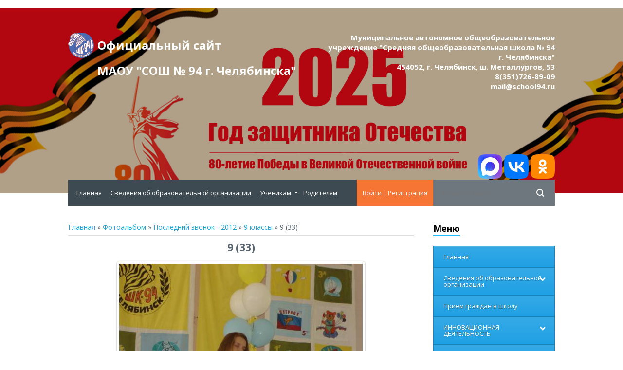

--- FILE ---
content_type: text/html; charset=UTF-8
request_url: https://www.school94.ru/photo/poslednij_zvonok_2012/9_klassy/9_33/60-0-1625
body_size: 20198
content:
<!DOCTYPE html>
<html>
<head>
<meta http-equiv="content-type" content="text/html; charset=UTF-8">
<title>  9  (33) - 9 классы - Последний звонок - 2012 - Фотоальбомы - Официальный сайт МАОУ &quot;СОШ № 94 г. Челябинска&quot;</title>
<meta name="viewport" content="width=device-width, initial-scale=1">
<link rel="shortcut icon" href="/favicon.ico" type="image/x-icon" />
<link href='//fonts.googleapis.com/css?family=Open+Sans:300,300italic,400,400italic,600,600italic,700,700italic,800,800italic' rel='stylesheet' type='text/css'>
<link rel="stylesheet" type="text/css" href="/_st/my.css">
<link rel="stylesheet" href="/img/animate.css" />

	<link rel="stylesheet" href="/.s/src/base.min.css" />
	<link rel="stylesheet" href="/.s/src/layer7.min.css" />

	<script src="/.s/src/jquery-1.12.4.min.js"></script>
	
	<script src="/.s/src/uwnd.min.js"></script>
	<script src="//s770.ucoz.net/cgi/uutils.fcg?a=uSD&ca=2&ug=999&isp=1&r=0.992964540342903"></script>
	<link rel="stylesheet" href="/.s/src/ulightbox/ulightbox.min.css" />
	<link rel="stylesheet" href="/.s/src/photo.css" />
	<link rel="stylesheet" href="/.s/src/photopage.min.css" />
	<link rel="stylesheet" href="/.s/src/socCom.min.css" />
	<link rel="stylesheet" href="/.s/src/social2.css" />
	<script src="/.s/src/ulightbox/ulightbox.min.js"></script>
	<script src="/.s/src/photopage.min.js"></script>
	<script src="/.s/src/socCom.min.js"></script>
	<script src="//sys000.ucoz.net/cgi/uutils.fcg?a=soc_comment_get_data&site=0school94"></script>
	<script>
/* --- UCOZ-JS-DATA --- */
window.uCoz = {"country":"US","uLightboxType":1,"site":{"id":"0school94","host":"school94.ucoz.ru","domain":"school94.ru"},"ssid":"717662033225166422457","layerType":7,"sign":{"7251":"Запрошенный контент не может быть загружен. Пожалуйста, попробуйте позже.","5255":"Помощник","3125":"Закрыть","7253":"Начать слайд-шоу","7252":"Предыдущий","7287":"Перейти на страницу с фотографией.","7254":"Изменить размер","5458":"Следующий"},"language":"ru","module":"photo"};
/* --- UCOZ-JS-CODE --- */

		function eRateEntry(select, id, a = 65, mod = 'photo', mark = +select.value, path = '', ajax, soc) {
			if (mod == 'shop') { path = `/${ id }/edit`; ajax = 2; }
			( !!select ? confirm(select.selectedOptions[0].textContent.trim() + '?') : true )
			&& _uPostForm('', { type:'POST', url:'/' + mod + path, data:{ a, id, mark, mod, ajax, ...soc } });
		}

		function updateRateControls(id, newRate) {
			let entryItem = self['entryID' + id] || self['comEnt' + id];
			let rateWrapper = entryItem.querySelector('.u-rate-wrapper');
			if (rateWrapper && newRate) rateWrapper.innerHTML = newRate;
			if (entryItem) entryItem.querySelectorAll('.u-rate-btn').forEach(btn => btn.remove())
		}
 function uSocialLogin(t) {
			var params = {"ok":{"width":710,"height":390},"yandex":{"height":515,"width":870},"vkontakte":{"width":790,"height":400}};
			var ref = escape(location.protocol + '//' + ('www.school94.ru' || location.hostname) + location.pathname + ((location.hash ? ( location.search ? location.search + '&' : '?' ) + 'rnd=' + Date.now() + location.hash : ( location.search || '' ))));
			window.open('/'+t+'?ref='+ref,'conwin','width='+params[t].width+',height='+params[t].height+',status=1,resizable=1,left='+parseInt((screen.availWidth/2)-(params[t].width/2))+',top='+parseInt((screen.availHeight/2)-(params[t].height/2)-20)+'screenX='+parseInt((screen.availWidth/2)-(params[t].width/2))+',screenY='+parseInt((screen.availHeight/2)-(params[t].height/2)-20));
			return false;
		}
		function TelegramAuth(user){
			user['a'] = 9; user['m'] = 'telegram';
			_uPostForm('', {type: 'POST', url: '/index/sub', data: user});
		}
$(function() {
		$('#fCode').on('keyup', function(event) {
			try {checkSecure(); } catch(e) {}
		});
	});
	
function loginPopupForm(params = {}) { new _uWnd('LF', ' ', -250, -100, { closeonesc:1, resize:1 }, { url:'/index/40' + (params.urlParams ? '?'+params.urlParams : '') }) }
/* --- UCOZ-JS-END --- */
</script>

	<style>.UhideBlock{display:none; }</style>
	<script type="text/javascript">new Image().src = "//counter.yadro.ru/hit;noadsru?r"+escape(document.referrer)+(screen&&";s"+screen.width+"*"+screen.height+"*"+(screen.colorDepth||screen.pixelDepth))+";u"+escape(document.URL)+";"+Date.now();</script>
</head>
<body>
 

<!--U1AHEADER1Z--><script src="/js/uhpv-full.min.js"></script>
<script>
var uhe = 2,
 lng = 'ru',
 has = 0,
 imgs = 1,
 bg = 1,
 hwidth = 0,
 bgs = ['1','2'],
 fonts = ['17','19','21'];
$(document).ready(function(){uhpv(has)});
</script>

 
<header>
<link rel="stylesheet" href="/css/eye-general.css">
<script src="/js/eye-preload.js"></script>
<div class="h_header_bg">
 <div class="h_header">
 <div class="max_width">
<div class="h_top">
 <div class="h_logo"><a href="/">Официальный сайт <br>МАОУ "СОШ № 94 г.&nbsp;Челябинска"<!--Официальный сайт МАОУ &quot;СОШ № 94 г. Челябинска&quot;--></a></div>
 <div class="h_logo_desc"> Муниципальное автономное общеобразовательное учреждение "Средняя общеобразовательная школа № 94 г.&nbsp;Челябинска"<br>454052, г. Челябинск, ш. Металлургов, 53<br>8(351)726-89-09<br>mail@school94.ru</div>
<div class="eye-block"><a href="https://max.ru/id7450001960_gos"><img src="/svg/max.svg" width="50"></a> <a href="https://vk.com/school94ru"><img src="/svg/VK_Compact_Logo.svg" width="50"></a> <a href="https://ok.ru/group/70000001241298"><img src="/svg/ok.ru.svg" width="50"></a>
<!--<span id="uhvb" style="display:none;"> <a href="javascript://" onclick="ugost.show();"><b>Версия для слабовидящих</b></a></span>--> </div>
 </div>
 
 </div>
 </div>
 </div>

<script language="javascript" type="text/javascript"> function rtng(var srcr){$.get(srcr,function(data) {var s1=$(data).text().indexOf('/'); var r=$(data).text().substring(s1+1,s1+4); document.write(r);});}</script>

 </header>

 <div class="h_menu_over">
 <div class="max_width">
 <div class="h_menu_in">
 
 <div class="h_search">
 <div class="h_search_in">
<form onsubmit="this.sfSbm.disabled=true" method="get" style="margin:0" action="/search/">
 <input class="s_search_icon" type="submit">
<!-- <input vk_16a34="subscribed" name="q" class="s_query" placeholder="Поиск по сайту" type="text">-->
<input name="q" class="s_query" placeholder="Поиск по сайту" type="text">
</form>
 </div>
 </div>
 
 <div class="h_profile">
 
 <a href="javascript:;" rel="nofollow" onclick="loginPopupForm(); return false;">Войти</a> | <a href="/register">Регистрация</a>
 
 </div>

 <a href="javascript:;" class="open_menu" onclick="$('.h_menu_hidden').slideToggle(200)">МЕНЮ</a>
 
 <div class="h_menu_hidden">
 <div class="overflow_menu">
 <div class="overflow_menu_in">

 <nav>
 <div id="uNMenuDiv2" class="uMenuV"><ul class="uMenuRoot">
<li><a  href="/" ><span>Главная</span></a></li>
<li><a  href="/index/svedenija_ob_obrazovatelnoj_organizacii/0-301" ><span>Сведения об образовательной организации</span></a></li>
<li class="uWithSubmenu"><a  href="/index/poleznye_ssylki/0-90" ><span>Ученикам</span></a><ul>
<li><a  href="/index/raspisanie_zvonkov/0-268" ><span>Расписание звонков</span></a></li>
<li><a  href="/index/istochniki_informacii_po_otmene_zanjatij_v_shkolakh/0-197" ><span>Отмена занятий</span></a></li>
<li><a  href="/index/uroki_fizkultury/0-284" ><span>Уроки физкультуры</span></a></li>
<li><a  href="/index/pdd/0-159" ><span>ПДД</span></a></li>
<li><a  href="/index/nauchnoe_obshhestvo/0-37" ><span>Научное общество</span></a></li>
<li><a  href="/index/olimp/0-189" ><span>Олимпиады и интеллектуальные конкурсы</span></a></li></ul></li>
<li><a  href="/index/roditeljam/0-371" ><span>Родителям</span></a></li></ul></div>
 </nav>
 </div>
 </div>
 </div>
 
 </div> 
 </div> 
 </div><!--/U1AHEADER1Z-->

 <div class="h_container">
 <div class="max_width">

<!--U1PROMO1Z-->        <!--/U1PROMO1Z-->


 <div class="h_content">
 <div class="h_content_in">
<!-- <body> --><a href="http://www.school94.ru/"><!--<s5176>-->Главная<!--</s>--></a> &raquo; <a href="/photo/"><!--<s5169>-->Фотоальбом<!--</s>--></a> &raquo; <a href="/photo/poslednij_zvonok_2012/58">Последний звонок - 2012</a> &raquo; <a href="/photo/poslednij_zvonok_2012/9_klassy/60">9 классы</a> &raquo;   9  (33)
 <hr />
 <div id="u-photos">
 <div class="uphoto-entry">
 <h2 class="photo-etitle">  9  (33)</h2>
 <div class="photo-edescr">
 
 </div>
 <div class="u-center">
 <div class="photo-block">
 <div class="ph-wrap">
 <span class="photo-expand">
 <span id="phtmDiv35"><span id="phtmSpan35" style="position:relative"><img   id="p24507346" border="0" src="/_ph/60/2/24507346.jpg?1768766538" /></span></span>
 <a class="dd-tip ulightbox" href="/_ph/60/24507346.jpg?1768766538" target="_blank"><i class="expand-ico"></i><!--<s10014>-->В реальном размере<!--</s>--> <b>800x600</b> / 143.9Kb</a>
 </span>
 </div>
 <div class="photo-edetails ph-js-details">
 <span class="phd-views">1701</span>
 <span class="phd-comments">0</span>
 
 <span class="phd-rating">
 <span id="entRating1625">0.0</span>
 </span>
 <span class="phd-dorating">
		<style type="text/css">
			.u-star-rating-14 { list-style:none; margin:0px; padding:0px; width:70px; height:14px; position:relative; background: url('//s27.ucoz.net/img/photopage/rstars.png') top left repeat-x }
			.u-star-rating-14 li{ padding:0px; margin:0px; float:left }
			.u-star-rating-14 li a { display:block;width:14px;height: 14px;line-height:14px;text-decoration:none;text-indent:-9000px;z-index:20;position:absolute;padding: 0px;overflow:hidden }
			.u-star-rating-14 li a:hover { background: url('//s27.ucoz.net/img/photopage/rstars.png') left center;z-index:2;left:0px;border:none }
			.u-star-rating-14 a.u-one-star { left:0px }
			.u-star-rating-14 a.u-one-star:hover { width:14px }
			.u-star-rating-14 a.u-two-stars { left:14px }
			.u-star-rating-14 a.u-two-stars:hover { width:28px }
			.u-star-rating-14 a.u-three-stars { left:28px }
			.u-star-rating-14 a.u-three-stars:hover { width:42px }
			.u-star-rating-14 a.u-four-stars { left:42px }
			.u-star-rating-14 a.u-four-stars:hover { width:56px }
			.u-star-rating-14 a.u-five-stars { left:56px }
			.u-star-rating-14 a.u-five-stars:hover { width:70px }
			.u-star-rating-14 li.u-current-rating { top:0 !important; left:0 !important;margin:0 !important;padding:0 !important;outline:none;background: url('//s27.ucoz.net/img/photopage/rstars.png') left bottom;position: absolute;height:14px !important;line-height:14px !important;display:block;text-indent:-9000px;z-index:1 }
		</style><script>
			var usrarids = {};
			function ustarrating(id, mark) {
				if (!usrarids[id]) {
					usrarids[id] = 1;
					$(".u-star-li-"+id).hide();
					_uPostForm('', { type:'POST', url:`/photo`, data:{ a:65, id, mark, mod:'photo', ajax:'2' } })
				}
			}
		</script><ul id="uStarRating1625" class="uStarRating1625 u-star-rating-14" title="Рейтинг: 0.0/0">
			<li id="uCurStarRating1625" class="u-current-rating uCurStarRating1625" style="width:0%;"></li><li class="u-star-li-1625"><a href="javascript:;" onclick="ustarrating('1625', 1)" class="u-one-star">1</a></li>
				<li class="u-star-li-1625"><a href="javascript:;" onclick="ustarrating('1625', 2)" class="u-two-stars">2</a></li>
				<li class="u-star-li-1625"><a href="javascript:;" onclick="ustarrating('1625', 3)" class="u-three-stars">3</a></li>
				<li class="u-star-li-1625"><a href="javascript:;" onclick="ustarrating('1625', 4)" class="u-four-stars">4</a></li>
				<li class="u-star-li-1625"><a href="javascript:;" onclick="ustarrating('1625', 5)" class="u-five-stars">5</a></li></ul></span>
 
 </div>
 <hr class="photo-hr" />
 <div class="photo-edetails2">
<!--<s10015>-->Добавлено<!--</s>--> 29.05.2012 <a class="phd-author" href="javascript:;" rel="nofollow" onclick="window.open('/index/8-2', 'up2', 'scrollbars=1,top=0,left=0,resizable=1,width=700,height=375'); return false;">Alex</a>
 </div>
 </div>
 
 </div>
 </div>
 <div class="photo-slider u-center">
 <style type="text/css">
		#phtOtherThumbs {margin-bottom: 10px;}
		#phtOtherThumbs td {font-size: 0;}
		#oldPhotos {position: relative;overflow: hidden;}
		#leftSwch {display:block;width:22px;height:46px;background: transparent url('/.s/img/photopage/photo-arrows.png') no-repeat;}
		#rightSwch {display:block;width:22px;height:46px;background: transparent url('/.s/img/photopage/photo-arrows.png') no-repeat -22px 0;}
		#leftSwch:hover, #rightSwch:hover {opacity: .8;filter: alpha(opacity=80);}
		#phtOtherThumbs img {vertical-align: middle;}
		.photoActiveA img {}
		.otherPhotoA img {opacity: 0.5; filter: alpha(opacity=50);-webkit-transition: opacity .2s .1s ease;transition: opacity .2s .1s ease;}
		.otherPhotoA:hover img {opacity: 1; filter: alpha(opacity=100);}
		#phtOtherThumbs .ph-wrap {display: inline-block;vertical-align: middle;background: url(/.s/img/photopage/opacity02.png);}
		.animate-wrap {position: relative;left: 0;}
		.animate-wrap .ph-wrap {margin: 0 3px;}
		#phtOtherThumbs .ph-wrap, #phtOtherThumbs .ph-tc {/*width: 236px;height: 180px;*/width: auto;}
		.animate-wrap a {display: inline-block;width:  33.3%;*width: 33.3%;*zoom: 1;position: relative;}
		#phtOtherThumbs .ph-wrap {background: none;display: block;}
		.animate-wrap img {width: 100%;}
	</style>

	<script>
	$(function( ) {
		if ( typeof($('#leftSwch').attr('onclick')) === 'function' ) {
			$('#leftSwch').click($('#leftSwch').attr('onclick'));
			$('#rightSwch').click($('#rightSwch').attr('onclick'));
		} else {
			$('#leftSwch').click(new Function($('#leftSwch').attr('onclick')));
			$('#rightSwch').click(new Function($('#rightSwch').attr('onclick')));
		}
		$('#leftSwch').removeAttr('onclick');
		$('#rightSwch').removeAttr('onclick');
	});

	function doPhtSwitch(n,f,p,d ) {
		if ( !f){f=0;}
		$('#leftSwch').off('click');
		$('#rightSwch').off('click');
		var url = '/photo/60-0-0-10-'+n+'-'+f+'-'+p;
		$.ajax({
			url: url,
			dataType: 'xml',
			success: function( response ) {
				try {
					var photosList = [];
					photosList['images'] = [];
					$($('cmd', response).eq(0).text()).find('a').each(function( ) {
						if ( $(this).hasClass('leftSwitcher') ) {
							photosList['left'] = $(this).attr('onclick');
						} else if ( $(this).hasClass('rightSwitcher') ) {
							photosList['right'] = $(this).attr('onclick');
						} else {photosList['images'].push(this);}
					});
					photosListCallback.call(photosList, photosList, d);
				} catch(exception ) {
					throw new TypeError( "getPhotosList: server response does not seems to be a valid uCoz XML-RPC code: " . response );
				}
			}
		});
	}

	function photosListCallback(photosList, direction ) {
		var dirSign;
		var imgWrapper = $('#oldPhotos'); // CHANGE this if structure of nearest images changes!
		var width = imgWrapper.width();
		imgWrapper.width(width);
		imgWrapper = imgWrapper.find(' > span');
		newImg = $('<span/>', {
			id: 'newImgs'
		});
		$.each(photosList['images'], function( ) {
			newImg.append(this);
		});
		if ( direction == 'right' ) {
			dirSign = '-';
			imgWrapper.append(newImg);
		} else {
			dirSign = '+';
			imgWrapper.prepend(newImg).css('left', '-' + width + 'px');
		}
		newImg.find('a').eq(0).unwrap();
		imgWrapper.animate({left: dirSign + '=' + width + 'px'}, 400, function( ) {
			var oldDelete = imgWrapper.find('a');
			if ( direction == 'right') {oldDelete = oldDelete.slice(0, 3);}
			else {oldDelete = oldDelete.slice(-3);}
			oldDelete.remove();
			imgWrapper.css('left', 0);
			try {
				if ( typeof(photosList['left']) === 'function' ) {
					$('#leftSwch').click(photosList['left']);
					$('#rightSwch').click(photosList['right']);
				} else {
					$('#leftSwch').click(new Function(photosList['left']));
					$('#rightSwch').click(new Function(photosList['right']));
				}
			} catch(exception ) {
				if ( console && console.log ) console.log('Something went wrong: ', exception);
			}
		});
	}
	</script>
	<div id="phtOtherThumbs" class="phtThumbs"><table border="0" cellpadding="0" cellspacing="0"><tr><td><a id="leftSwch" class="leftSwitcher" href="javascript:;" rel="nofollow" onclick="doPhtSwitch('16','1','1625', 'left');"></a></td><td align="center" style="white-space: nowrap;"><div id="oldPhotos"><span class="animate-wrap"><a class="otherPhotoA" href="https://www.school94.ru/photo/poslednij_zvonok_2012/9_klassy/9_34/60-0-1626"><span class="ph-wrap"><span class="ph-tc"><img   border="0"  class="otherPhoto" src="/_ph/60/1/481717762.jpg?1768766538" /></span></span></a> <a class="photoActiveA" href="https://www.school94.ru/photo/poslednij_zvonok_2012/9_klassy/9_33/60-0-1625"><span class="ph-wrap"><span class="ph-tc"><img   border="0"  class="photoActive" src="/_ph/60/1/24507346.jpg?1768766538" /></span></span></a> <a class="otherPhotoA" href="https://www.school94.ru/photo/poslednij_zvonok_2012/9_klassy/9_32/60-0-1624"><span class="ph-wrap"><span class="ph-tc"><img   border="0"  class="otherPhoto" src="/_ph/60/1/713097013.jpg?1768766538" /></span></span></a> </span></div></td><td><a href="javascript:;" rel="nofollow" id="rightSwch" class="rightSwitcher" onclick="doPhtSwitch('18','2','1625', 'right');"></a></td></tr></table></div>
 </div> 
 </div>
 <hr />
 
 
 
 <table border="0" cellpadding="0" cellspacing="0" width="100%">
 <tr><td width="60%" height="25"><!--<s5183>-->Всего комментариев<!--</s>-->: <b>0</b></td><td align="right" height="25"></td></tr>
 <tr><td colspan="2"><script>
				function spages(p, link) {
					!!link && location.assign(atob(link));
				}
			</script>
			<div id="comments"></div>
			<div id="newEntryT"></div>
			<div id="allEntries"></div>
			<div id="newEntryB"></div><script>
			
		Object.assign(uCoz.spam ??= {}, {
			config : {
				scopeID  : 0,
				idPrefix : 'comEnt',
			},
			sign : {
				spam            : 'Спам',
				notSpam         : 'Не спам',
				hidden          : 'Спам-сообщение скрыто.',
				shown           : 'Спам-сообщение показано.',
				show            : 'Показать',
				hide            : 'Скрыть',
				admSpam         : 'Разрешить жалобы',
				admSpamTitle    : 'Разрешить пользователям сайта помечать это сообщение как спам',
				admNotSpam      : 'Это не спам',
				admNotSpamTitle : 'Пометить как не-спам, запретить пользователям жаловаться на это сообщение',
			},
		})
		
		uCoz.spam.moderPanelNotSpamClick = function(elem) {
			var waitImg = $('<img align="absmiddle" src="/.s/img/fr/EmnAjax.gif">');
			var elem = $(elem);
			elem.find('img').hide();
			elem.append(waitImg);
			var messageID = elem.attr('data-message-id');
			var notSpam   = elem.attr('data-not-spam') ? 0 : 1; // invert - 'data-not-spam' should contain CURRENT 'notspam' status!

			$.post('/index/', {
				a          : 101,
				scope_id   : uCoz.spam.config.scopeID,
				message_id : messageID,
				not_spam   : notSpam
			}).then(function(response) {
				waitImg.remove();
				elem.find('img').show();
				if (response.error) {
					alert(response.error);
					return;
				}
				if (response.status == 'admin_message_not_spam') {
					elem.attr('data-not-spam', true).find('img').attr('src', '/.s/img/spamfilter/notspam-active.gif');
					$('#del-as-spam-' + messageID).hide();
				} else {
					elem.removeAttr('data-not-spam').find('img').attr('src', '/.s/img/spamfilter/notspam.gif');
					$('#del-as-spam-' + messageID).show();
				}
				//console.log(response);
			});

			return false;
		};

		uCoz.spam.report = function(scopeID, messageID, notSpam, callback, context) {
			return $.post('/index/', {
				a: 101,
				scope_id   : scopeID,
				message_id : messageID,
				not_spam   : notSpam
			}).then(function(response) {
				if (callback) {
					callback.call(context || window, response, context);
				} else {
					window.console && console.log && console.log('uCoz.spam.report: message #' + messageID, response);
				}
			});
		};

		uCoz.spam.reportDOM = function(event) {
			if (event.preventDefault ) event.preventDefault();
			var elem      = $(this);
			if (elem.hasClass('spam-report-working') ) return false;
			var scopeID   = uCoz.spam.config.scopeID;
			var messageID = elem.attr('data-message-id');
			var notSpam   = elem.attr('data-not-spam');
			var target    = elem.parents('.report-spam-target').eq(0);
			var height    = target.outerHeight(true);
			var margin    = target.css('margin-left');
			elem.html('<img src="/.s/img/wd/1/ajaxs.gif">').addClass('report-spam-working');

			uCoz.spam.report(scopeID, messageID, notSpam, function(response, context) {
				context.elem.text('').removeClass('report-spam-working');
				window.console && console.log && console.log(response); // DEBUG
				response.warning && window.console && console.warn && console.warn( 'uCoz.spam.report: warning: ' + response.warning, response );
				if (response.warning && !response.status) {
					// non-critical warnings, may occur if user reloads cached page:
					if (response.warning == 'already_reported' ) response.status = 'message_spam';
					if (response.warning == 'not_reported'     ) response.status = 'message_not_spam';
				}
				if (response.error) {
					context.target.html('<div style="height: ' + context.height + 'px; line-height: ' + context.height + 'px; color: red; font-weight: bold; text-align: center;">' + response.error + '</div>');
				} else if (response.status) {
					if (response.status == 'message_spam') {
						context.elem.text(uCoz.spam.sign.notSpam).attr('data-not-spam', '1');
						var toggle = $('#report-spam-toggle-wrapper-' + response.message_id);
						if (toggle.length) {
							toggle.find('.report-spam-toggle-text').text(uCoz.spam.sign.hidden);
							toggle.find('.report-spam-toggle-button').text(uCoz.spam.sign.show);
						} else {
							toggle = $('<div id="report-spam-toggle-wrapper-' + response.message_id + '" class="report-spam-toggle-wrapper" style="' + (context.margin ? 'margin-left: ' + context.margin : '') + '"><span class="report-spam-toggle-text">' + uCoz.spam.sign.hidden + '</span> <a class="report-spam-toggle-button" data-target="#' + uCoz.spam.config.idPrefix + response.message_id + '" href="javascript:;">' + uCoz.spam.sign.show + '</a></div>').hide().insertBefore(context.target);
							uCoz.spam.handleDOM(toggle);
						}
						context.target.addClass('report-spam-hidden').fadeOut('fast', function() {
							toggle.fadeIn('fast');
						});
					} else if (response.status == 'message_not_spam') {
						context.elem.text(uCoz.spam.sign.spam).attr('data-not-spam', '0');
						$('#report-spam-toggle-wrapper-' + response.message_id).fadeOut('fast');
						$('#' + uCoz.spam.config.idPrefix + response.message_id).removeClass('report-spam-hidden').show();
					} else if (response.status == 'admin_message_not_spam') {
						elem.text(uCoz.spam.sign.admSpam).attr('title', uCoz.spam.sign.admSpamTitle).attr('data-not-spam', '0');
					} else if (response.status == 'admin_message_spam') {
						elem.text(uCoz.spam.sign.admNotSpam).attr('title', uCoz.spam.sign.admNotSpamTitle).attr('data-not-spam', '1');
					} else {
						alert('uCoz.spam.report: unknown status: ' + response.status);
					}
				} else {
					context.target.remove(); // no status returned by the server - remove message (from DOM).
				}
			}, { elem: elem, target: target, height: height, margin: margin });

			return false;
		};

		uCoz.spam.handleDOM = function(within) {
			within = $(within || 'body');
			within.find('.report-spam-wrap').each(function() {
				var elem = $(this);
				elem.parent().prepend(elem);
			});
			within.find('.report-spam-toggle-button').not('.report-spam-handled').click(function(event) {
				if (event.preventDefault ) event.preventDefault();
				var elem    = $(this);
				var wrapper = elem.parents('.report-spam-toggle-wrapper');
				var text    = wrapper.find('.report-spam-toggle-text');
				var target  = elem.attr('data-target');
				target      = $(target);
				target.slideToggle('fast', function() {
					if (target.is(':visible')) {
						wrapper.addClass('report-spam-toggle-shown');
						text.text(uCoz.spam.sign.shown);
						elem.text(uCoz.spam.sign.hide);
					} else {
						wrapper.removeClass('report-spam-toggle-shown');
						text.text(uCoz.spam.sign.hidden);
						elem.text(uCoz.spam.sign.show);
					}
				});
				return false;
			}).addClass('report-spam-handled');
			within.find('.report-spam-remove').not('.report-spam-handled').click(function(event) {
				if (event.preventDefault ) event.preventDefault();
				var messageID = $(this).attr('data-message-id');
				del_item(messageID, 1);
				return false;
			}).addClass('report-spam-handled');
			within.find('.report-spam-btn').not('.report-spam-handled').click(uCoz.spam.reportDOM).addClass('report-spam-handled');
			window.console && console.log && console.log('uCoz.spam.handleDOM: done.');
			try { if (uCoz.manageCommentControls) { uCoz.manageCommentControls() } } catch(e) { window.console && console.log && console.log('manageCommentControls: fail.'); }

			return this;
		};
	
			uCoz.spam.handleDOM();
		</script>
			<script>
				(function() {
					'use strict';
					var commentID = ( /comEnt(\d+)/.exec(location.hash) || {} )[1];
					if (!commentID) {
						return window.console && console.info && console.info('comments, goto page', 'no comment id');
					}
					var selector = '#comEnt' + commentID;
					var target = $(selector);
					if (target.length) {
						$('html, body').animate({
							scrollTop: ( target.eq(0).offset() || { top: 0 } ).top
						}, 'fast');
						return window.console && console.info && console.info('comments, goto page', 'found element', selector);
					}
					$.get('/index/802', {
						id: commentID
					}).then(function(response) {
						if (!response.page) {
							return window.console && console.warn && console.warn('comments, goto page', 'no page within response', response);
						}
						spages(response.page);
						setTimeout(function() {
							target = $(selector);
							if (!target.length) {
								return window.console && console.warn && console.warn('comments, goto page', 'comment element not found', selector);
							}
							$('html, body').animate({
								scrollTop: ( target.eq(0).offset() || { top: 0 } ).top
							}, 'fast');
							return window.console && console.info && console.info('comments, goto page', 'scrolling to', selector);
						}, 500);
					}, function(response) {
						return window.console && console.error && console.error('comments, goto page', response.responseJSON);
					});
				})();
			</script>
		</td></tr>
 <tr><td colspan="2" align="center"></td></tr>
 <tr><td colspan="2" height="10"></td></tr>
 </table>
 
 
 
 <form name="socail_details" id="socail_details" onsubmit="return false;">
						   <input type="hidden" name="social" value="">
						   <input type="hidden" name="data" value="">
						   <input type="hidden" name="id" value="1625">
						   <input type="hidden" name="ssid" value="717662033225166422457">
					   </form><div id="postFormContent" class="">
		<form method="post" name="addform" id="acform" action="/index/" onsubmit="return addcom(this)" class="photo-com-add" data-submitter="addcom"><script>
		function _dS(a){var b=a.split(''),c=b.pop();return b.map(function(d){var e=d.charCodeAt(0)-c;return String.fromCharCode(32>e?127-(32-e):e)}).join('')}
		var _y8M = _dS('Cpuw|{\'{!wlD)opkklu)\'uhtlD)zvz)\'}hs|lD):@?@?=8;<>)\'6E7');
		function addcom( form, data = {} ) {
			if (document.getElementById('addcBut')) {
				document.getElementById('addcBut').disabled = true;
			} else {
				try { document.addform.submit.disabled = true; } catch(e) {}
			}

			if (document.getElementById('eMessage')) {
				document.getElementById('eMessage').innerHTML = '<span style="color:#999"><img src="/.s/img/ma/m/i2.gif" border="0" align="absmiddle" width="13" height="13"> Идёт передача данных...</span>';
			}

			_uPostForm(form, { type:'POST', url:'/index/', data })
			return false
		}
document.write(_y8M);</script>
				<div class="mc-widget">
					<script>
						var socRedirect = location.protocol + '//' + ('www.school94.ru' || location.hostname) + location.pathname + location.search + (location.hash && location.hash != '#' ? '#reloadPage,' + location.hash.substr(1) : '#reloadPage,gotoAddCommentForm' );
						socRedirect = encodeURIComponent(socRedirect);

						try{var providers = {};} catch (e) {}

						function socialRepost(entry_link, message) {
							console.log('Check witch Social network is connected.');

							var soc_type = jQuery("form#acform input[name='soc_type']").val();
							switch (parseInt(soc_type)) {
							case 101:
								console.log('101');
								var newWin = window.open('https://vk.com/share.php?url='+entry_link+'&description='+message+'&noparse=1','window','width=640,height=500,scrollbars=yes,status=yes');
							  break;
							case 102:
								console.log('102');
								var newWin = window.open('https://www.facebook.com/sharer/sharer.php?u='+entry_link+'&description='+encodeURIComponent(message),'window','width=640,height=500,scrollbars=yes,status=yes');
							  break;
							case 103:
								console.log('103');

							  break;
							case 104:
								console.log('104');

							  break;
							case 105:
								console.log('105');

							  break;
							case 106:
								console.log('106');

							  break;
							case 107:
								console.log('107');
								var newWin = window.open('https://twitter.com/intent/tweet?source=webclient&url='+entry_link+'&text='+encodeURIComponent(message)+'&callback=?','window','width=640,height=500,scrollbars=yes,status=yes');
							  break;
							case 108:
								console.log('108');

							  break;
							case 109:
								console.log('109');
								var newWin = window.open('https://plusone.google.com/_/+1/confirm?hl=en&url='+entry_link,'window','width=600,height=610,scrollbars=yes,status=yes');
							  break;
							}
						}

						function updateSocialDetails(type) {
							console.log('updateSocialDetails');
							jQuery.getScript('//sys000.ucoz.net/cgi/uutils.fcg?a=soc_comment_get_data&site=0school94&type='+type, function() {
								jQuery("form#socail_details input[name='social']").val(type);
								jQuery("form#socail_details input[name=data]").val(data[type]);
								jQuery("form#acform input[name=data]").val(data[type]);
								_uPostForm('socail_details',{type:'POST',url:'/index/778', data:{'m':'4', 'vi_commID': '', 'catPath': ''}});
							});
						}

						function logoutSocial() {
							console.log('delete cookie');
							delete_msg_cookie();
							jQuery.getScript('//sys000.ucoz.net/cgi/uutils.fcg?a=soc_comment_clear_data&site=0school94', function(){window.location.reload();});
						}

						function utf8_to_b64( str) {
							return window.btoa(encodeURIComponent( escape( str )));
						}

						function b64_to_utf8( str) {
							return unescape(decodeURIComponent(window.atob( str )));
						}

						function getCookie(c_name) {
							var c_value = " " + document.cookie;
							var c_start = c_value.indexOf(" " + c_name + "=");
							if (c_start == -1) {
								c_value = null;
							} else {
								c_start = c_value.indexOf("=", c_start) + 1;
								var c_end = c_value.indexOf(";", c_start);
								if (c_end == -1) {
									c_end = c_value.length;
								}
								c_value = unescape(c_value.substring(c_start,c_end));
							}
							return c_value;
						}

						var delete_msg_cookie = function() {
							console.log('delete_msg_cookie');
							document.cookie = 'msg=;expires=Thu, 01 Jan 1970 00:00:01 GMT;';
						};

						function preSaveMessage() {
							var msg = jQuery("form#acform textarea").val();
							if (msg.length > 0) {
								document.cookie = "msg="+utf8_to_b64(msg)+";"; //path="+window.location.href+";
							}
						}

						function googleAuthHandler(social) {
							if (!social) return
							if (!social.enabled || !social.handler) return

							social.window = window.open(social.url, '_blank', 'width=600,height=610');
							social.intervalId = setInterval(function(social) {
								if (social.window.closed) {
									clearInterval(social.intervalId)
									self.location.reload()
								}
							}, 1000, social)
						}

						

						(function(jq) {
							jq(document).ready(function() {
								
																
								jQuery(".uf-tooltip a.uf-tt-exit").attr('href','/index/10');
								console.log('ready - update details');
								console.log('scurrent', window.scurrent);
								if (typeof(window.scurrent) != 'undefined' && scurrent > 0 && data[scurrent]) {
									jQuery("#postFormContent").html('<div style="width:100%;text-align:center;padding-top:50px;"><img alt="" src="/.s/img/ma/m/i3.gif" border="0" width="220" height="19" /></div>');

									jQuery("form#socail_details input[name=social]").val(scurrent);
									jQuery("form#socail_details input[name=data]").val(data[scurrent]);
									updateSocialDetails(scurrent);
								}
								jQuery('a#js-ucf-start').on('click', function(event) {
									event.preventDefault();
									if (scurrent == 0) {
										window.open("//sys000.ucoz.net/cgi/uutils.fcg?a=soc_comment_auth",'SocialLoginWnd','width=500,height=350,resizable=yes,titlebar=yes');
									}
								});

								jQuery('#acform a.login-with').on('click', function(event) {
									event.preventDefault();
									let social = providers[ this.dataset.social ];

									if (typeof(social) != 'undefined' && social.enabled == 1) {
										if (social.handler) {
											social.handler(social);
										} else {
											// unetLoginWnd
											let newWin = window.open(social.url, "_blank", 'width=600,height=610,scrollbars=yes,status=yes');
										}
									}
								});
							});
						})(jQuery);
					</script>
				</div><div class="uForm uComForm">
 <div class="uauth-small-links uauth-links-set">Войдите: <a href="javascript:;" onclick="window.open('https://login.uid.me/?site=0school94&ref='+escape(location.protocol + '//' + ('www.school94.ru' || location.hostname) + location.pathname + ((location.hash ? ( location.search ? location.search + '&' : '?' ) + 'rnd=' + Date.now() + location.hash : ( location.search || '' )))),'uidLoginWnd','width=580,height=450,resizable=yes,titlebar=yes');return false;" class="login-with uid" title="Войти через uID" rel="nofollow"><i></i></a><a href="javascript:;" onclick="return uSocialLogin('vkontakte');" data-social="vkontakte" class="login-with vkontakte" title="Войти через ВКонтакте" rel="nofollow"><i></i></a><a href="javascript:;" onclick="return uSocialLogin('yandex');" data-social="yandex" class="login-with yandex" title="Войти через Яндекс" rel="nofollow"><i></i></a><a href="javascript:;" onclick="return uSocialLogin('ok');" data-social="ok" class="login-with ok" title="Войти через Одноклассники" rel="nofollow"><i></i></a></div><div class="uComForm-inner"><span class="ucf-avatar"><img src="/.s/img/icon/social/noavatar.png" alt="avatar" /></span>
 <div class="ucf-content ucf-start-content"><ul class="uf-form ucf-form"><li><textarea class="uf-txt-input commFl js-start-txt" placeholder="Оставьте ваш комментарий..."></textarea>
 </li><li><button class="uf-btn" onclick="preSaveMessage();window.open('/index/800?ref='+window.location.href,'SocialLoginWnd','width=500,height=340,resizable=yes,titlebar=yes');">Отправить</button>
 </li></ul></div>
 </div>
</div><input type="hidden" name="ssid" value="717662033225166422457" />
				<input type="hidden" name="a"  value="36" />
				<input type="hidden" name="m"  value="4" />
				<input type="hidden" name="id" value="1625" />
				
				<input type="hidden" name="soc_type" id="csoc_type" />
				<input type="hidden" name="data" id="cdata" />
			</form>
		</div>
 
 <!-- </body> -->
 </div> 
 <div class="h_sidebar">

<!--U1CLEFTER1Z-->
<!-- <block1449> -->
<div class="h_sidebar_block">
<div class="h_s_title"><span><!-- <bt> -->Меню<!-- </bt> --></span></div>
<div class="h_sidebar_content"><!-- <bc> -->
<script type="text/javascript">
$(document).ready(function () {
  $('#uNMenuDiv1 li.uWithSubmenu > a').on('click', function(){
$(this).removeAttr('href');
var element = $(this).parent('li');
if (element.hasClass('open')) {
element.removeClass('open');
element.find('li').removeClass('open');
element.find('ul').slideUp();
}
else {
element.addClass('open');
element.children('ul').slideDown();
element.siblings('li').children('ul').slideUp();
element.siblings('li').removeClass('open');
element.siblings('li').find('li').removeClass('open');
element.siblings('li').find('ul').slideUp();
}
  });

  $('#uNMenuDiv1>ul>li.uWithSubmenu>a').append('<span class="holder"></span>');
});
</script>
<div id="uNMenuDiv1" class="uMenuV"><ul class="uMenuRoot">
<li><a  href="/" ><span>Главная</span></a></li>
<li class="uWithSubmenu"><a  href="/index/svedenija_ob_obrazovatelnoj_organizacii/0-301" ><span>Сведения об образовательной организации</span></a><ul>
<li><a  href="/index/osnovnye_svedenija/0-282" ><span>Основные сведения</span></a></li>
<li><a  href="/index/struktura_shkoly/0-226" ><span>Структура и органы управления образовательной организацией</span></a></li>
<li><a  href="/index/dokumenty/0-279" ><span>Документы</span></a></li>
<li><a  href="/index/obrazovanie/0-272" ><span>Образование</span></a></li>
<li><a  href="/index/rukovodstvo/0-362" ><span>Руководство</span></a></li>
<li><a  href="/index/administracija/0-13" ><span>Педагогический состав</span></a></li>
<li><a  href="/index/materialno_tekhnicheskoe_obespechenie/0-223" ><span>Материально-техническое обеспечение</span></a></li>
<li><a  href="/index/platnye_uslugi/0-224" ><span>Платные образовательные услуги</span></a></li>
<li><a  href="/index/finansovo_khozjajstvennaja_dejatelnost/0-225" ><span>Финансово-хозяйственная деятельность</span></a></li>
<li><a  href="/index/vakantnye_mesta_dlja_priema_perevoda/0-281" ><span>Вакантные места для приема (перевода)</span></a></li>
<li><a  href="/index/stipendii/0-280" ><span>Стипендии</span></a></li>
<li><a  href="/index/mezhdunarodnoe_sotrudnichestvo/0-339" ><span>Международное сотрудничество</span></a></li>
<li><a  href="https://www.school94.ru/index/pitanie/0-171" ><span>Организация питания в образовательной организации</span></a></li>
<li><a  href="/index/fgos/0-246" ><span>Образовательные стандарты и требования</span></a></li></ul></li>
<li><a  href="/index/priem/0-241" ><span>Прием граждан в школу</span></a></li>
<li class="uWithSubmenu"><a  href="/index/0-368" ><span>ИННОВАЦИОННАЯ ДЕЯТЕЛЬНОСТЬ</span></a><ul>
<li><a  href="/index/grant_2018/0-310" ><span>Федеральная инновационная площадка</span></a></li>
<li><a  href="/index/regionalnaja_innovacionnaja_ploshhadka/0-369" ><span>Региональная инновационная площадка</span></a></li>
<li><a  href="/index/gubernatorskie_inzhenernye_klassy/0-365" ><span>Губернаторские инженерные классы</span></a></li>
<li><a  href="/index/municipalnaja_innovacionnaja_ploshhadka/0-342" ><span>Муниципальная инновационная площадка</span></a></li>
<li><a  href="/index/informacionnoj_bibliotechnyj_centr/0-343" ><span>Информационной библиотечный центр</span></a></li>
<li><a  href="/index/berezhlivye_tekhnologii/0-353" ><span>Бережливые технологии</span></a></li>
<li><a  href="https://www.school94.ru/index/innovacionnaja_dejatelnost/0-368" ><span>Архив</span></a></li></ul></li>
<li><a  href="/index/mou_94/0-10" ><span>Историческая справка</span></a></li>
<li class="uWithSubmenu"><a  href="/index/kontaktnaja_informacija/0-15" ><span>Контактная информация</span></a><ul>
<li><a  href="http://school94.ru/index/vopros_otvet/0-289" ><span>Обращения граждан</span></a></li>
<li><a  href="/index/kontaktnaja_informacija/0-15" ><span>Контакты</span></a></li></ul></li>
<li class="uWithSubmenu"><a  href="/index/0-255" ><span>Медиа</span></a><ul>
<li><a  href="http://school94.ru/index/npd/0-205" ><span>Библиотека</span></a></li>
<li><a  href="https://www.school94.ru/index/informacionnoj_bibliotechnyj_centr/0-343" ><span>Информационной библиотечный центр</span></a></li>
<li><a  href="/index/gazeta_quotbolshaja_peremenaquot/0-73" ><span>Газета "Большая перемена"</span></a></li>
<li><a  href="https://rutube.ru/channel/982721/" ><span>Видеоальбом</span></a></li></ul></li>
<li><a  href="http://school94.ru/index/soobshhestvo_vypusknikov/0-305" ><span>Сообщество выпускников</span></a></li>
<li><a  href="http://school94.ru/index/shkola_sad/0-304" ><span>Школа-сад</span></a></li>
<li><a  href="/index/bezopasnost_v_obrazovatelnoj_srede/0-367" ><span>Безопасность в образовательной среде</span></a></li>
<li class="uWithSubmenu"><a  href="/index/informacionnaja_bezopasnost/0-315" ><span>Информационная безопасность</span></a><ul>
<li><a  href="/index/lokalnye_normativnye_akty_v_sfere_obespechenija_informacionnoj_bezopasnosti/0-316" ><span>Локальные нормативные акты в сфере обеспечения информационной безопасности</span></a></li>
<li><a  href="/index/pedagogicheskim_rabotnikam/0-318" ><span>Педагогическим работникам</span></a></li>
<li><a  href="/index/mediabezopasnost/0-255" ><span>Обучающимся</span></a></li>
<li><a  href="/index/roditeljam_zakonnym_predstaviteljam_obuchajushhikhsja/0-319" ><span>Родителям (законным представителям) обучающихся</span></a></li></ul></li>
<li><a  href="/index/cifrovaja_obrazovatelnaja_sreda/0-340" ><span>Цифровая образовательная среда</span></a></li>
<li><a  href="http://school94.ru/index/obrabotka_personalnykh_dannykh/0-295" ><span>Обработка персональных данных</span></a></li>
<li><a  href="/index/0-152" ><span>Государственная итоговая аттестация</span></a></li>
<li class="uWithSubmenu"><a  href="https://rcokio.ru/esoko/" ><span>Оценка качества образования</span></a><ul>
<li><a  href="https://rcokio.ru/esoko/" ><span>Единая система оценки качества образования (ЕСОКО)</span></a></li>
<li><a  href="https://rcokio.ru/files/upload/okor/rsoko_konz_3525.pdf" ><span>Региональная система оценки качества образования (РСОКО)</span></a></li>
<li><a  href="http://school94.ru/index/vnutrennjaja_sistema_ocenki_kachestva_obrazovanija_vsoko/0-308" ><span>Внутренняя система оценки качества образования (ВСОКО)</span></a></li></ul></li>
<li class="uWithSubmenu"><a  href="/index/0-267" ><span>Воспитание и дополнительное образование</span></a><ul>
<li><a  href="/index/vospitatelnaja_rabota/0-267" ><span>Воспитательная работа</span></a></li>
<li><a  href="/index/teatr_studija_quot_okraina_quot/0-357" ><span>Театр-студия &quot;Окраина&quot;</span></a></li>
<li><a  href="/index/sportivnyj_klub/0-337" ><span>Спортивный клуб</span></a></li>
<li class="uWithSubmenu"><a  href="/index/muzei/0-257" ><span>Музеи</span></a><ul>
<li><a  href="/index/russkaja_izba/0-258" ><span>Русская изба</span></a></li>
<li><a  href="/index/muzej_im_zamurij_tamary_ivanovny/0-259" ><span>Музей им. Замурий Тамары Ивановны</span></a></li></ul></li>
<li><a  href="http://school94.ru/index/shkolnoe_lesnichestvo/0-302" ><span>Школьное лесничество</span></a></li>
<li><a  href="/index/literaturnaja_gostinnaja/0-32" ><span>Литературная студия</span></a></li>
<li><a  href="http://school94.ru/index/gto/0-297" ><span>Готов к труду и обороне</span></a></li>
<li><a  href="/index/navigatory_detstva/0-351" ><span>Навигаторы детства</span></a></li>
<li><a  href="/index/leto/0-227" ><span>Лето</span></a></li>
<li><a  href="/index/0-278" ><span>Цветущий город</span></a></li>
<li><a  href="http://school94.ru/index/znaj_i_ljubi_cheljabinsk/0-286" ><span>Знай и люби Челябинск</span></a></li></ul></li>
<li class="uWithSubmenu"><a  href="/index/v_pomoshh_uchitelju/0-29" ><span>В помощь учителю</span></a><ul>
<li><a  href="/index/razgovory_o_vazhnom/0-347" ><span>Разговоры о важном</span></a></li>
<li><a  href="/index/v_pomoshh_uchitelju/0-29" ><span>В помощь учителю</span></a></li>
<li><a  href="/index/as_setevoj_gorod/0-237" ><span>АС Сетевой город</span></a></li>
<li><a  href="/index/ikop_quot_sferum_quot/0-372" ><span>ИКОП &quot;Сферум&quot;</span></a></li>
<li><a  href="https://www.school94.ru/load/protivodejstvie_korrupcii/88" ><span>Противодействие коррупции</span></a></li>
<li><a  href="/index/molodoj_uchitel/0-341" ><span>Молодой учитель</span></a></li>
<li><a  href="/index/profsojuznyj_komitet/0-266" ><span>Профсоюзный комитет</span></a></li></ul></li>
<li class="uWithSubmenu"><a  href="/index/poleznye_ssylki/0-90" ><span>Ученикам</span></a><ul>
<li><a  href="/index/raspisanie_zvonkov/0-268" ><span>Расписание звонков</span></a></li>
<li><a  href="/index/istochniki_informacii_po_otmene_zanjatij_v_shkolakh/0-197" ><span>Отмена занятий</span></a></li>
<li><a  href="http://school94.ru/index/izmenenie_raspisanija/0-309" ><span>Изменение расписания</span></a></li>
<li><a  href="/index/uroki_fizkultury/0-284" ><span>Уроки физкультуры</span></a></li>
<li><a  href="/index/transportnye_karty/0-252" ><span>Транспортные карты</span></a></li>
<li><a  href="/index/pdd/0-159" ><span>ПДД</span></a></li>
<li><a  href="/index/nauchnoe_obshhestvo/0-37" ><span>Научное общество</span></a></li>
<li><a  href="/index/olimp/0-189" ><span>Олимпиады и интеллектуальные конкурсы</span></a></li>
<li><a  href="/index/socialno_psikhologicheskoe_testirovanie/0-348" ><span>Социально-психологическое тестирование</span></a></li>
<li><a  href="/index/proforientacija/0-349" ><span>Профориентация</span></a></li></ul></li>
<li><a  href="/index/roditeljam/0-371" ><span>Родителям</span></a></li>
<li class="uWithSubmenu"><a  href="https://www.school94.ru/index/akcii/0-363" ><span>Акции</span></a><ul>
<li><a  href="/index/podrostok/0-269" ><span>Подросток</span></a></li>
<li><a  href="/index/ya_i_zakon/0-273" ><span>Защита</span></a></li>
<li><a  href="/index/0-228" ><span>Месячник защиты детей</span></a></li>
<li><a  href="/index/obrazovanie_vsem_detjam/0-170" ><span>Образование всем детям</span></a></li>
<li><a  href="/index/vnimanie_deti/0-188" ><span>Внимание-дети</span></a></li>
<li><a  href="/index/akcija_quotdeti_ulic_quot/0-67" ><span>Акция "Дети улиц"</span></a></li>
<li><a  href="/index/akcija_zimnie_kanikuli/0-117" ><span>Зимние каникулы</span></a></li>
<li><a  href="http://school94.ru/index/osennie_kanikuly/0-293" ><span>Осенние каникулы</span></a></li>
<li><a  href="/index/nzvnr/0-35" ><span>Наше здоровье - в наших руках</span></a></li>
<li><a  href="/index/za_zdorovyj_obraz_zhizni/0-153" ><span>За здоровый образ жизни</span></a></li>
<li><a  href="/index/bezopasnve_okna/0-335" ><span>Безопасные окна</span></a></li>
<li><a  href="/index/mesjachnik_grazhdanskoj_zashhity/0-173" ><span>Месячник Гражданской защиты</span></a></li></ul></li>
<li><a  href="/index/publikacii/0-331" ><span>Публикации</span></a></li>
<li><a  href="http://school94.ru/index/vkansii/0-291" ><span>Вакансии</span></a></li>
<li><a  href="/index/junye_inspektora_dvizhenija/0-373" ><span>Юные инспектора движения</span></a></li>
<li><a  href="/index/innovacionnaja_ploshhadka_federalnogo_urovnja/0-374" ><span>Инновационная площадка федерального уровня</span></a></li></ul></div>
<!-- </bc> --></div>
</div>
<!-- </block1449> -->

<!-- <block4> -->

<div class="h_sidebar_block">
<div class="h_s_title"><span><!-- <bt> --><!--<s5158>-->Вход на сайт<!--</s>--><!-- </bt> --></span></div>
<div class="h_sidebar_content"><!-- <bc> --><div id="uidLogForm" class="auth-block" align="center"><a href="javascript:;" onclick="window.open('https://login.uid.me/?site=0school94&ref='+escape(location.protocol + '//' + ('www.school94.ru' || location.hostname) + location.pathname + ((location.hash ? ( location.search ? location.search + '&' : '?' ) + 'rnd=' + Date.now() + location.hash : ( location.search || '' )))),'uidLoginWnd','width=580,height=450,resizable=yes,titlebar=yes');return false;" class="login-with uid" title="Войти через uID" rel="nofollow"><i></i></a><a href="javascript:;" onclick="return uSocialLogin('vkontakte');" data-social="vkontakte" class="login-with vkontakte" title="Войти через ВКонтакте" rel="nofollow"><i></i></a><a href="javascript:;" onclick="return uSocialLogin('yandex');" data-social="yandex" class="login-with yandex" title="Войти через Яндекс" rel="nofollow"><i></i></a><a href="javascript:;" onclick="return uSocialLogin('ok');" data-social="ok" class="login-with ok" title="Войти через Одноклассники" rel="nofollow"><i></i></a></div><!-- </bc> --></div>
</div>

<!-- </block4> -->

<!-- <block5> -->

<div class="h_sidebar_block">
<div class="h_s_title"><span><!-- <bt> --><!--<s3163>-->Поиск<!--</s>--><!-- </bt> --></span></div>
<div class="h_sidebar_content"><div align="center"><!-- <bc> -->
		<div class="searchForm">
			<form onsubmit="this.sfSbm.disabled=true" method="get" style="margin:0" action="/search/">
				<div align="center" class="schQuery">
					<input type="text" name="q" maxlength="30" size="20" class="queryField" />
				</div>
				<div align="center" class="schBtn">
					<input type="submit" class="searchSbmFl" name="sfSbm" value="Найти" />
				</div>
				<input type="hidden" name="t" value="0">
			</form>
		</div><!-- </bc> --></div></div>
</div>

<!-- </block5> -->

<!-- <block6935> -->
<div class="h_sidebar_block">
<div class="h_s_title"><span><!-- <bt> -->MAX<!-- </bt> --></span></div>
<div class="h_sidebar_content"><!-- <bc> --><a href="https://trk.mail.ru/c/zkm4n4"><img src="https://max.ru/s/img/big-logo.png" border="0" width="100%"></a></br></br><!-- </bc> --></div>
</div>
<!-- </block6935> -->

<!-- <block5418> -->
<div class="h_sidebar_block">
<div class="h_s_title"><span><!-- <bt> -->Доп. образование<!-- </bt> --></span></div>
<div class="h_sidebar_content"><!-- <bc> --><a href="https://www.gosuslugi.ru/600316/1/form?_=1738557548150" target="_blank"><img src="https://www.school94.ru/banner/EsxtVKlOCx8.jpg" border="0" alt="Анкета" width="100%"></a></br></br><!-- </bc> --></div>
</div>
<!-- </block5418> -->

<!-- <block999> -->
<div class="h_sidebar_block">
<div class="h_s_title"><span><!-- <bt> -->Анкетирование<!-- </bt> --></span></div>
<div class="h_sidebar_content"><!-- <bc> --><a href="https://forms.yandex.ru/cloud/653247ff84227c24f1bf6709/" target="_blank"><img src="/banner/anketaDO.png" border="0" alt="Анкета" width="100%"></a></br></br>
<a href="https://forms.yandex.ru/cloud/65154a7b2530c2d0d447d48e/" target="_blank"><img src="/banner/shkola.png" border="0" alt="Анкета" width="100%"></a></br></br><!-- </bc> --></div>
</div>
<!-- </block999> -->

<!-- <block2046> -->
<div class="h_sidebar_block">
<div class="h_s_title"><span><!-- <bt> -->80 лет Победы<!-- </bt> --></span></div>
<div class="h_sidebar_content"><!-- <bc> --><p><a href="https://may9.ru"><img alt="" src="https://may9.ru/local/templates/main/img/logo.svg" style="width: 100%;" /></a></p><!-- </bc> --></div>
</div>
<!-- </block2046> -->

<!-- <block2527> -->
<div class="h_sidebar_block">
<div class="h_s_title"><span><!-- <bt> -->Ты не один<!-- </bt> --></span></div>
<div class="h_sidebar_content"><!-- <bc> --><p><a href="https://www.psyhelp74.ru/"><img alt="" src="https://www.school94.ru/banner/DeNrpXgTmWw.jpg" style="width: 100%;" /></a></p><!-- </bc> --></div>
</div>
<!-- </block2527> -->

<!-- <block1504> -->
<div class="h_sidebar_block">
<div class="h_s_title"><span><!-- <bt> -->ГИС ЖКХ<!-- </bt> --></span></div>
<div class="h_sidebar_content"><!-- <bc> --><img src="/banner/qrslogan-1.jpg" border="0" alt="Анкета" width="100%"><!-- </bc> --></div>
</div>
<!-- </block1504> -->

<!-- <block5835> -->
<div class="h_sidebar_block">
<div class="h_s_title"><span><!-- <bt> -->Экоазбука<!-- </bt> --></span></div>
<div class="h_sidebar_content"><!-- <bc> --><p><a href="https://ural1.tv/articles/projects/eko-azbuka/"><img alt="" src="https://ural1.tv/upload/resize_cache/iblock/5b3/200_200_1/1hp4o028xu8xc5b9a6hik2pi4zett63c.jpg" style="width: 100%;" /></a></p><!-- </bc> --></div>
</div>
<!-- </block5835> -->

<!-- <block1968> -->
<div class="h_sidebar_block">
<div class="h_s_title"><span><!-- <bt> -->ВыбериCвойМаршрут<!-- </bt> --></span></div>
<div class="h_sidebar_content"><!-- <bc> --><p><a href="https://чввакуш.рф/"><img alt="" src="https://www.school94.ru/banner/chvvakush" style="width: 100%;" /></a></p><!-- </bc> --></div>
</div>
<!-- </block1968> -->

<!-- <block2249> -->
<div class="h_sidebar_block">
<div class="h_s_title"><span><!-- <bt> -->Ты не один<!-- </bt> --></span></div>
<div class="h_sidebar_content"><!-- <bc> --><p><a href="https://psyhelp74.ru/"><img alt="" src="https://static.wixstatic.com/media/705c2e_01f115c9cedf4456bad3416056537ee3~mv2.png/v1/fill/w_342,h_484,al_c,q_85,usm_0.66_1.00_0.01,enc_auto/705c2e_01f115c9cedf4456bad3416056537ee3~mv2.png" style="width: 100%;" /></a></p><!-- </bc> --></div>
</div>
<!-- </block2249> -->

<!-- <block8653> -->
<div class="h_sidebar_block">
<div class="h_s_title"><span><!-- <bt> -->Что читать летом<!-- </bt> --></span></div>
<div class="h_sidebar_content"><!-- <bc> --><a href="/load/dokumenty/chto_chitat_letom/42-1-0-989" border="0"target="_blank"><img src="/chtenie_na_leto.jpg" width="100%" border="0"></a><!-- </bc> --></div>
</div>
<!-- </block8653> -->

<!-- <block3527> -->
<div class="h_sidebar_block">
<div class="h_s_title"><span><!-- <bt> -->Экстремизму - НЕТ!<!-- </bt> --></span></div>
<div class="h_sidebar_content"><!-- <bc> --><a href="http://resurs-center.ru/hotline" border="0"target="_blank"><img src="/banner/goryachaya-liniya.jpg" width="100%" border="0"></a><!-- </bc> --></div>
</div>
<!-- </block3527> -->
<!--/U1CLEFTER1Z-->



 </div> 
 </div>
 </div> 
 </div>

 
 
 <!--U1BFOOTER1Z--><script src='https://pos.gosuslugi.ru/bin/script.min.js'></script> 
<style>
#js-show-iframe-wrapper{position:relative;display:flex;align-items:center;justify-content:center;width:100%;min-width:293px;max-width:100%;background:linear-gradient(138.4deg,#38bafe 26.49%,#2d73bc 79.45%);color:#fff;cursor:pointer}#js-show-iframe-wrapper .pos-banner-fluid *{box-sizing:border-box}#js-show-iframe-wrapper .pos-banner-fluid .pos-banner-btn_2{display:block;width:240px;min-height:56px;font-size:18px;line-height:24px;cursor:pointer;background:#0d4cd3;color:#fff;border:none;border-radius:8px;outline:0}#js-show-iframe-wrapper .pos-banner-fluid .pos-banner-btn_2:hover{background:#1d5deb}#js-show-iframe-wrapper .pos-banner-fluid .pos-banner-btn_2:focus{background:#2a63ad}#js-show-iframe-wrapper .pos-banner-fluid .pos-banner-btn_2:active{background:#2a63ad}@-webkit-keyframes fadeInFromNone{0%{display:none;opacity:0}1%{display:block;opacity:0}100%{display:block;opacity:1}}@keyframes fadeInFromNone{0%{display:none;opacity:0}1%{display:block;opacity:0}100%{display:block;opacity:1}}@font-face{font-family:LatoWebLight;src:url(https://pos.gosuslugi.ru/bin/fonts/Lato/fonts/Lato-Light.woff2) format("woff2"),url(https://pos.gosuslugi.ru/bin/fonts/Lato/fonts/Lato-Light.woff) format("woff"),url(https://pos.gosuslugi.ru/bin/fonts/Lato/fonts/Lato-Light.ttf) format("truetype");font-style:normal;font-weight:400}@font-face{font-family:LatoWeb;src:url(https://pos.gosuslugi.ru/bin/fonts/Lato/fonts/Lato-Regular.woff2) format("woff2"),url(https://pos.gosuslugi.ru/bin/fonts/Lato/fonts/Lato-Regular.woff) format("woff"),url(https://pos.gosuslugi.ru/bin/fonts/Lato/fonts/Lato-Regular.ttf) format("truetype");font-style:normal;font-weight:400}@font-face{font-family:LatoWebBold;src:url(https://pos.gosuslugi.ru/bin/fonts/Lato/fonts/Lato-Bold.woff2) format("woff2"),url(https://pos.gosuslugi.ru/bin/fonts/Lato/fonts/Lato-Bold.woff) format("woff"),url(https://pos.gosuslugi.ru/bin/fonts/Lato/fonts/Lato-Bold.ttf) format("truetype");font-style:normal;font-weight:400}@font-face{font-family:RobotoWebLight;src:url(https://pos.gosuslugi.ru/bin/fonts/Roboto/Roboto-Light.woff2) format("woff2"),url(https://pos.gosuslugi.ru/bin/fonts/Roboto/Roboto-Light.woff) format("woff"),url(https://pos.gosuslugi.ru/bin/fonts/Roboto/Roboto-Light.ttf) format("truetype");font-style:normal;font-weight:400}@font-face{font-family:RobotoWebRegular;src:url(https://pos.gosuslugi.ru/bin/fonts/Roboto/Roboto-Regular.woff2) format("woff2"),url(https://pos.gosuslugi.ru/bin/fonts/Roboto/Roboto-Regular.woff) format("woff"),url(https://pos.gosuslugi.ru/bin/fonts/Roboto/Roboto-Regular.ttf) format("truetype");font-style:normal;font-weight:400}@font-face{font-family:RobotoWebBold;src:url(https://pos.gosuslugi.ru/bin/fonts/Roboto/Roboto-Bold.woff2) format("woff2"),url(https://pos.gosuslugi.ru/bin/fonts/Roboto/Roboto-Bold.woff) format("woff"),url(https://pos.gosuslugi.ru/bin/fonts/Roboto/Roboto-Bold.ttf) format("truetype");font-style:normal;font-weight:400}@font-face{font-family:ScadaWebRegular;src:url(https://pos.gosuslugi.ru/bin/fonts/Scada/Scada-Regular.woff2) format("woff2"),url(https://pos.gosuslugi.ru/bin/fonts/Scada/Scada-Regular.woff) format("woff"),url(https://pos.gosuslugi.ru/bin/fonts/Scada/Scada-Regular.ttf) format("truetype");font-style:normal;font-weight:400}@font-face{font-family:ScadaWebBold;src:url(https://pos.gosuslugi.ru/bin/fonts/Scada/Scada-Bold.woff2) format("woff2"),url(https://pos.gosuslugi.ru/bin/fonts/Scada/Scada-Bold.woff) format("woff"),url(https://pos.gosuslugi.ru/bin/fonts/Scada/Scada-Bold.ttf) format("truetype");font-style:normal;font-weight:400}@font-face{font-family:Geometria;src:url(https://pos.gosuslugi.ru/bin/fonts/Geometria/Geometria.eot);src:url(https://pos.gosuslugi.ru/bin/fonts/Geometria/Geometria.eot?#iefix) format("embedded-opentype"),url(https://pos.gosuslugi.ru/bin/fonts/Geometria/Geometria.woff) format("woff"),url(https://pos.gosuslugi.ru/bin/fonts/Geometria/Geometria.ttf) format("truetype");font-weight:400;font-style:normal}@font-face{font-family:Geometria-ExtraBold;src:url(https://pos.gosuslugi.ru/bin/fonts/Geometria/Geometria-ExtraBold.eot);src:url(https://pos.gosuslugi.ru/bin/fonts/Geometria/Geometria-ExtraBold.eot?#iefix) format("embedded-opentype"),url(https://pos.gosuslugi.ru/bin/fonts/Geometria/Geometria-ExtraBold.woff) format("woff"),url(https://pos.gosuslugi.ru/bin/fonts/Geometria/Geometria-ExtraBold.ttf) format("truetype");font-weight:900;font-style:normal}
</style>

<style>
#js-show-iframe-wrapper{background:var(--pos-banner-fluid-18__background)}#js-show-iframe-wrapper .pos-banner-fluid .pos-banner-btn_2{width:100%;min-height:52px;background:#fff;color:#0b1f33;font-size:16px;font-family:LatoWeb,sans-serif;font-weight:400;padding:0;line-height:1.2}#js-show-iframe-wrapper .pos-banner-fluid .pos-banner-btn_2:active,#js-show-iframe-wrapper .pos-banner-fluid .pos-banner-btn_2:focus,#js-show-iframe-wrapper .pos-banner-fluid .pos-banner-btn_2:hover{background:#e4ecfd}#js-show-iframe-wrapper .bf-18{position:relative;display:grid;grid-template-columns:var(--pos-banner-fluid-18__grid-template-columns);grid-template-rows:var(--pos-banner-fluid-18__grid-template-rows);width:100%;max-width:var(--pos-banner-fluid-18__max-width);box-sizing:border-box;grid-auto-flow:row dense}#js-show-iframe-wrapper .bf-18__decor{background:var(--pos-banner-fluid-18__bg-url) var(--pos-banner-fluid-18__bg-url-position) no-repeat;background-size:cover;background-color:#f8efec;position:relative}#js-show-iframe-wrapper .bf-18__content{display:flex;flex-direction:column;padding:var(--pos-banner-fluid-18__content-padding);grid-row:var(--pos-banner-fluid-18__content-grid-row);justify-content:center}#js-show-iframe-wrapper .bf-18__text{margin:var(--pos-banner-fluid-18__text-margin);font-size:var(--pos-banner-fluid-18__text-font-size);line-height:1.4;font-family:LatoWeb,sans-serif;font-weight:700;color:#0b1f33}#js-show-iframe-wrapper .bf-18__bottom-wrap{display:flex;flex-direction:row;align-items:center}#js-show-iframe-wrapper .bf-18__logo-wrap{position:absolute;top:var(--pos-banner-fluid-18__logo-wrap-top);left:var(--pos-banner-fluid-18__logo-wrap-right);padding:var(--pos-banner-fluid-18__logo-wrap-padding);background:#fff;border-radius:0 0 8px 0}#js-show-iframe-wrapper .bf-18__logo{width:var(--pos-banner-fluid-18__logo-width);margin-left:1px}#js-show-iframe-wrapper .bf-18__slogan{font-family:LatoWeb,sans-serif;font-weight:700;font-size:var(--pos-banner-fluid-18__slogan-font-size);line-height:1.2;color:#005ca9}#js-show-iframe-wrapper .bf-18__btn-wrap{width:100%;max-width:var(--pos-banner-fluid-18__button-wrap-max-width)}
</style >
<div id='js-show-iframe-wrapper'>
  <div class='pos-banner-fluid bf-18'>

    <div class='bf-18__decor'>
      <div class='bf-18__logo-wrap'>
        <img
          class='bf-18__logo'
          src='https://pos.gosuslugi.ru/bin/banner-fluid/gosuslugi-logo-blue.svg'
          alt='Госуслуги'
        />
        <div class='bf-18__slogan'>Решаем вместе</div >
      </div >
    </div >
    <div class='bf-18__content'>
      <div class='bf-18__text'>
        Есть предложения по организации учебного процесса или знаете, как сделать школу лучше?
      </div >

      <div class='bf-18__bottom-wrap'>
        <div class='bf-18__btn-wrap'>
          <!-- pos-banner-btn_2 не удалять; другие классы не добавлять -->
          <button
            class='pos-banner-btn_2'
            type='button'
          >Написать о проблеме
          </button >
        </div >
      </div>
    </div >

  </div >
</div >
<script>

(function(){
  "use strict";function ownKeys(e,t){var n=Object.keys(e);if(Object.getOwnPropertySymbols){var o=Object.getOwnPropertySymbols(e);if(t)o=o.filter(function(t){return Object.getOwnPropertyDescriptor(e,t).enumerable});n.push.apply(n,o)}return n}function _objectSpread(e){for(var t=1;t<arguments.length;t++){var n=null!=arguments[t]?arguments[t]:{};if(t%2)ownKeys(Object(n),true).forEach(function(t){_defineProperty(e,t,n[t])});else if(Object.getOwnPropertyDescriptors)Object.defineProperties(e,Object.getOwnPropertyDescriptors(n));else ownKeys(Object(n)).forEach(function(t){Object.defineProperty(e,t,Object.getOwnPropertyDescriptor(n,t))})}return e}function _defineProperty(e,t,n){if(t in e)Object.defineProperty(e,t,{value:n,enumerable:true,configurable:true,writable:true});else e[t]=n;return e}var POS_PREFIX_18="--pos-banner-fluid-18__",posOptionsInitialBanner18={background:"#50b3ff","grid-template-columns":"100%","grid-template-rows":"262px auto","max-width":"100%","text-font-size":"20px","text-margin":"0 0 24px 0","button-wrap-max-width":"100%","bg-url":"url('https://pos.gosuslugi.ru/bin/banner-fluid/18/banner-fluid-bg-18-2.svg')","bg-url-position":"right bottom","content-padding":"26px 24px 24px","content-grid-row":"0","logo-wrap-padding":"16px 12px 12px","logo-width":"65px","logo-wrap-top":"0","logo-wrap-left":"0","slogan-font-size":"12px"},setStyles=function(e,t){var n=arguments.length>2&&void 0!==arguments[2]?arguments[2]:POS_PREFIX_18;Object.keys(e).forEach(function(o){t.style.setProperty(n+o,e[o])})},removeStyles=function(e,t){var n=arguments.length>2&&void 0!==arguments[2]?arguments[2]:POS_PREFIX_18;Object.keys(e).forEach(function(e){t.style.removeProperty(n+e)})};function changePosBannerOnResize(){var e=document.documentElement,t=_objectSpread({},posOptionsInitialBanner18),n=document.getElementById("js-show-iframe-wrapper"),o=n?n.offsetWidth:document.body.offsetWidth;if(o>340)t["button-wrap-max-width"]="209px";if(o>482)t["content-padding"]="24px",t["text-font-size"]="24px";if(o>568)t["grid-template-columns"]="1fr 292px",t["grid-template-rows"]="100%",t["content-grid-row"]="1",t["content-padding"]="32px 24px",t["bg-url-position"]="calc(100% + 35px) bottom";if(o>610)t["bg-url-position"]="calc(100% + 12px) bottom";if(o>726)t["bg-url-position"]="right bottom";if(o>783)t["grid-template-columns"]="1fr 390px";if(o>820)t["grid-template-columns"]="1fr 420px",t["bg-url-position"]="right bottom";if(o>1098)t["bg-url"]="url('https://pos.gosuslugi.ru/bin/banner-fluid/18/banner-fluid-bg-18-3.svg')",t["bg-url-position"]="calc(100% + 55px) bottom",t["grid-template-columns"]="1fr 557px",t["text-font-size"]="32px",t["content-padding"]="32px 32px 32px 50px",t["logo-width"]="78px",t["slogan-font-size"]="15px",t["logo-wrap-padding"]="20px 16px 16px";if(o>1422)t["max-width"]="1422px",t["grid-template-columns"]="1fr 720px",t["content-padding"]="32px 48px 32px 160px",t.background="linear-gradient(90deg, #50b3ff 50%, #f8efec 50%)";setStyles(t,e)}changePosBannerOnResize(),window.addEventListener("resize",changePosBannerOnResize),window.onunload=function(){var e=document.documentElement,t=_objectSpread({},posOptionsInitialBanner18);window.removeEventListener("resize",changePosBannerOnResize),removeStyles(t,e)};
})()
</script>
 <script>Widget("https://pos.gosuslugi.ru/form", 240424)</script>

<!--<a href="https://edu.gov.ru/"><img src="/banner/orel_logo-w.png" alt="Министерство просвещения Российской Федерации" height="150"></a>
 <a href="http://www.obrnadzor.gov.ru" target="_blank"><img src="/banner/rosobrnadzor2.png" height="150"></a>
<a href="http://www.edu.ru" target="_blank"><img src="/banner/rosobr2.png" border="0" alt="Федеральный портал &quot;Российское образование&quot;" height="130"></a>
<a href="http://school-collection.edu.ru" target="_blank"><img src="/banner/ecor2.png" border="0" alt="Единая коллекция цифровых образовательных ресурсов" height="150"></a> 
<a href="http://www.minobr74.ru"><img src="/banner/minobr74.gif" alt="Министерство образования и науки Челябинской области" height="150"></a>
<a href="http://ipk74.ru/" target="_blank"><img src="https://ipk74.ru/upload/medialibrary/6a9/6a9cd2f48430a7b14a8778d2d479c0d2.png" border="0" alt="Челябинский институт переподготовки и повышения квалификации работников образования" height="150"></a>
<a href="http://rcokio-chel.ru" target="_blank"><img src="https://rcokio.ru/static/app/css/img/logo.png?v=12022022" border="0" alt="Региональный центр оценки качества образования" height="150"></a>
<a href="https://proektoria.online/" target="_blank"><img src="/banner/proektoria2.jpg" border="0" alt="ПРОекториЯ" height="150"></a>
<a href="https://edds.gov74.ru/" target="_blank"><img src="/banner/edds.png" border="0" alt="Единая дежурно-диспетчерская служба города Челябинска" height="150""></a>
<a href="https://edds.gov74.ru/mkuedds/ob'yavleniya/otmenazanyatij.htm" target="_blank"><img src="https://edds.gov74.ru/images/banners/отмена%20занятий(1).jpg" border="0" alt="Единая дежурно-диспетчерская служба города Челябинска" height="150"></a>
<a href="https://edu-74.ru/" target="_blank"><img src="/scr/ais-2.png" border="0" height="150"></a>
<a href="http://персональныеданные.дети/" target="_blank"><img src="/banner/PD.jpg" border="0" height="150"></a><a href="http://gosuslugi.ru/" target="_blank"><img src="/banner/Gosuslugi.png"
border="0" height="150""></a>-->

<footer>
 <div class="h_footer">
 <div class="max_width">
 
 <!--<div class="h_bottom wow fadeIn">
 <div class="h_contacts">
 <div class="h_f_title"><span>Контакты</span></div>
 
 <div class="h_c_over">
 <div class="h_c_map">
 <img src="/img/map.png" alt="" />
 </div>
 <div class="h_c_info">
 
 <div><span>Адрес:</span> ш. Металлургов, 53 </div>
 <div><span>Телефон:</span> +7 (351) 726 89 09</div>
 <div><span>E-Mail:</span> <a href="mailto:mail@school94.ru">mail@school94.ru</a></div>
 
 </div>
 </div>
 </div>
 <div class="h_stats">
 <div class="h_f_title"><span>Статистика</span></div>
 

<a href="https://metrika.yandex.ru/stat/?id=2545573&amp;from=informer"
target="_blank" rel="nofollow"><img src="https://informer.yandex.ru/informer/2545573/2_1_FFFFFFFF_EFEFEFFF_0_pageviews"
style="width:80px; height:31px; border:0;" alt="Яндекс.Метрика" title="Яндекс.Метрика: данные за сегодня (просмотры)" class="ym-advanced-informer" data-cid="2545573" data-lang="ru" /></a>

<script type="text/javascript" >
   (function(m,e,t,r,i,k,a){m[i]=m[i]||function(){(m[i].a=m[i].a||[]).push(arguments)};
   m[i].l=1*new Date();k=e.createElement(t),a=e.getElementsByTagName(t)[0],k.async=1,k.src=r,a.parentNode.insertBefore(k,a)})
   (window, document, "script", "https://mc.yandex.ru/metrika/tag.js", "ym");

   ym(2545573, "init", {
        clickmap:true,
        trackLinks:true,
        accurateTrackBounce:true,
        webvisor:true,
        trackHash:true
   });
</script>
<noscript><div><img src="https://mc.yandex.ru/watch/2545573" style="position:absolute; left:-9999px;" alt="" /></div></noscript>

<hr /><div class="tOnline" id="onl1">Онлайн всего: <b>3</b></div> <div class="gOnline" id="onl2">Гостей: <b>3</b></div> <div class="uOnline" id="onl3">Пользователей: <b>0</b></div>
 
 </div>
 </div>-->


 <div class="h_c_copyright">&copy; МАОУ "СОШ № 94 г. Челябинска" 2026 | <a href="http://utemplate.pro" target="_blank">uTemplate</a> | <!-- "' --><span class="pbXOdTbX">Сделать <a href="https://www.ucoz.ru/">бесплатный сайт</a> с <a href="https://www.ucoz.ru/">uCoz</a></span></div>
 
 </div>

 </div>
 
 </footer>

<!--<script src="/img/jquery.smoothscroll.js"></script>-->
<script src="/img/template.js"></script>
<script src="/img/wow.min.js"></script>
<script>
 new WOW().init();
</script><!--/U1BFOOTER1Z-->
 
</body>
</html>




<!-- 0.17426 (s770) -->